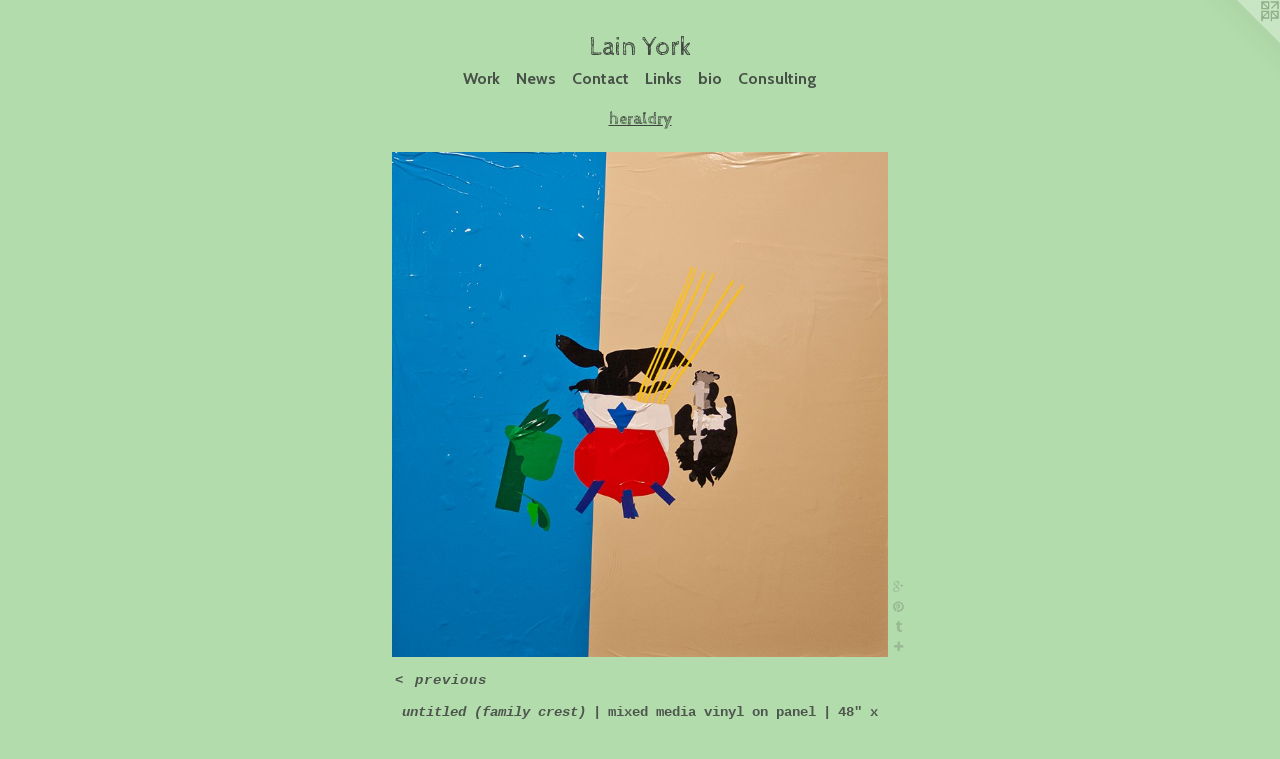

--- FILE ---
content_type: text/html;charset=utf-8
request_url: https://lainyork.com/artwork/4005691-untitled%20%28family%20crest%29.html
body_size: 3955
content:
<!doctype html><html class="no-js a-image mobile-title-align--center has-mobile-menu-icon--left l-simple p-artwork has-page-nav mobile-menu-align--center has-wall-text "><head><meta charset="utf-8" /><meta content="IE=edge" http-equiv="X-UA-Compatible" /><meta http-equiv="X-OPP-Site-Id" content="30630" /><meta http-equiv="X-OPP-Revision" content="858" /><meta http-equiv="X-OPP-Locke-Environment" content="production" /><meta http-equiv="X-OPP-Locke-Release" content="v0.0.141" /><title>Lain York</title><link rel="canonical" href="https://lainyork.com/artwork/4005691-untitled%20%28family%20crest%29.html" /><meta content="website" property="og:type" /><meta property="og:url" content="https://lainyork.com/artwork/4005691-untitled%20%28family%20crest%29.html" /><meta property="og:title" content="untitled (family crest)" /><meta content="width=device-width, initial-scale=1" name="viewport" /><link type="text/css" rel="stylesheet" href="//cdnjs.cloudflare.com/ajax/libs/normalize/3.0.2/normalize.min.css" /><link type="text/css" rel="stylesheet" media="only all" href="//maxcdn.bootstrapcdn.com/font-awesome/4.3.0/css/font-awesome.min.css" /><link type="text/css" rel="stylesheet" media="not all and (min-device-width: 600px) and (min-device-height: 600px)" href="/release/locke/production/v0.0.141/css/small.css" /><link type="text/css" rel="stylesheet" media="only all and (min-device-width: 600px) and (min-device-height: 600px)" href="/release/locke/production/v0.0.141/css/large-simple.css" /><link type="text/css" rel="stylesheet" media="not all and (min-device-width: 600px) and (min-device-height: 600px)" href="/r17593517420000000858/css/small-site.css" /><link type="text/css" rel="stylesheet" media="only all and (min-device-width: 600px) and (min-device-height: 600px)" href="/r17593517420000000858/css/large-site.css" /><link type="text/css" rel="stylesheet" media="only all and (min-device-width: 600px) and (min-device-height: 600px)" href="//fonts.googleapis.com/css?family=Cabin:700" /><link type="text/css" rel="stylesheet" media="only all and (min-device-width: 600px) and (min-device-height: 600px)" href="//fonts.googleapis.com/css?family=Cabin+Sketch" /><link type="text/css" rel="stylesheet" media="only all and (min-device-width: 600px) and (min-device-height: 600px)" href="//fonts.googleapis.com/css?family=Cabin+Sketch:700" /><link type="text/css" rel="stylesheet" media="not all and (min-device-width: 600px) and (min-device-height: 600px)" href="//fonts.googleapis.com/css?family=Cabin:700&amp;text=MENUHomeWrkwsCntacLibulg" /><link type="text/css" rel="stylesheet" media="not all and (min-device-width: 600px) and (min-device-height: 600px)" href="//fonts.googleapis.com/css?family=Cabin+Sketch&amp;text=Lain%20York" /><script>window.OPP = window.OPP || {};
OPP.modernMQ = 'only all';
OPP.smallMQ = 'not all and (min-device-width: 600px) and (min-device-height: 600px)';
OPP.largeMQ = 'only all and (min-device-width: 600px) and (min-device-height: 600px)';
OPP.downURI = '/x/6/3/0/30630/.down';
OPP.gracePeriodURI = '/x/6/3/0/30630/.grace_period';
OPP.imgL = function (img) {
  !window.lazySizes && img.onerror();
};
OPP.imgE = function (img) {
  img.onerror = img.onload = null;
  img.src = img.getAttribute('data-src');
  //img.srcset = img.getAttribute('data-srcset');
};</script><script src="/release/locke/production/v0.0.141/js/modernizr.js"></script><script src="/release/locke/production/v0.0.141/js/masonry.js"></script><script src="/release/locke/production/v0.0.141/js/respimage.js"></script><script src="/release/locke/production/v0.0.141/js/ls.aspectratio.js"></script><script src="/release/locke/production/v0.0.141/js/lazysizes.js"></script><script src="/release/locke/production/v0.0.141/js/large.js"></script><script src="/release/locke/production/v0.0.141/js/hammer.js"></script><script>if (!Modernizr.mq('only all')) { document.write('<link type="text/css" rel="stylesheet" href="/release/locke/production/v0.0.141/css/minimal.css">') }</script><style>.media-max-width {
  display: block;
}

@media (min-height: 2845px) {

  .media-max-width {
    max-width: 1964.0px;
  }

}

@media (max-height: 2845px) {

  .media-max-width {
    max-width: 69.0160642570281vh;
  }

}</style><script>(function(i,s,o,g,r,a,m){i['GoogleAnalyticsObject']=r;i[r]=i[r]||function(){
(i[r].q=i[r].q||[]).push(arguments)},i[r].l=1*new Date();a=s.createElement(o),
m=s.getElementsByTagName(o)[0];a.async=1;a.src=g;m.parentNode.insertBefore(a,m)
})(window,document,'script','//www.google-analytics.com/analytics.js','ga');
ga('create', 'UA-23916332-1', 'auto');
ga('send', 'pageview');</script></head><body><a class=" logo hidden--small" href="http://otherpeoplespixels.com/ref/lainyork.com" title="Website by OtherPeoplesPixels" target="_blank"></a><header id="header"><a class=" site-title" href="/home.html"><span class=" site-title-text u-break-word">Lain York</span><div class=" site-title-media"></div></a><a id="mobile-menu-icon" class="mobile-menu-icon hidden--no-js hidden--large"><svg viewBox="0 0 21 17" width="21" height="17" fill="currentColor"><rect x="0" y="0" width="21" height="3" rx="0"></rect><rect x="0" y="7" width="21" height="3" rx="0"></rect><rect x="0" y="14" width="21" height="3" rx="0"></rect></svg></a></header><nav class=" hidden--large"><ul class=" site-nav"><li class="nav-item nav-home "><a class="nav-link " href="/home.html">Home</a></li><li class="nav-item expanded nav-museum "><a class="nav-link " href="/section/236619.html">Work</a><ul><li class="nav-gallery nav-item expanded "><a class="nav-link " href="/section/543134-invisible%20cities%20%28Le%20citt%c3%a0%20invisibili%29.html">invisible cities (Le città invisibili)</a></li><li class="nav-gallery nav-item expanded "><a class="nav-link " href="/section/527492-dread.html">dread</a></li><li class="nav-gallery nav-item expanded "><a class="nav-link " href="/section/521157-crazy%20cave.html">crazy cave</a></li><li class="nav-gallery nav-item expanded "><a class="nav-link " href="/section/521152-zephr.html">zephr</a></li><li class="nav-gallery nav-item expanded "><a class="nav-link " href="/section/511470-young%20grey%20ruins.html">young grey ruins</a></li><li class="nav-gallery nav-item expanded "><a class="nav-link " href="/section/508041-archeology.html">archeology</a></li><li class="nav-gallery nav-item expanded "><a class="nav-link " href="/section/506691-space.html">space</a></li><li class="nav-gallery nav-item expanded "><a class="nav-link " href="/section/499241-tycho%20.html">tycho </a></li><li class="nav-gallery nav-item expanded "><a class="nav-link " href="/section/486506-tron.html">tron</a></li><li class="nav-gallery nav-item expanded "><a class="nav-link " href="/section/496523-rama.html">rama</a></li><li class="nav-gallery nav-item expanded "><a class="nav-link " href="/section/479437-in%2fout.html">in/out</a></li><li class="nav-gallery nav-item expanded "><a class="nav-link " href="/section/483716-extra%20vehicular%20activity.html">extra vehicular activity</a></li><li class="nav-gallery nav-item expanded "><a class="nav-link " href="/section/474095-spacemen.html">spacemen</a></li><li class="nav-gallery nav-item expanded "><a class="nav-link " href="/section/456979-ghost.html">ghost</a></li><li class="nav-gallery nav-item expanded "><a class="selected nav-link " href="/section/435742-heraldry.html">heraldry</a></li><li class="nav-gallery nav-item expanded "><a class="nav-link " href="/section/409223-Scissor%20Bell.html">Scissor Bell</a></li><li class="nav-item expanded nav-museum "><a class="nav-link " href="/section/331744-Selections%20from%20the%20National%20Gallery.html">Selections from the National Gallery</a><ul><li class="nav-gallery nav-item "><a class="nav-link " href="/section/461692-Selections%20from%20the%20National%20Gallery%2c%20installation.html">Selections from the National Gallery, installation</a></li><li class="nav-gallery nav-item "><a class="nav-link " href="/section/3317440000000.html">More Selections from the National Gallery</a></li></ul></li><li class="nav-gallery nav-item expanded "><a class="nav-link " href="/section/279593-Architectronix.html">Architectronix</a></li></ul></li><li class="nav-news nav-item "><a class="nav-link " href="/news.html">News</a></li><li class="nav-item nav-contact "><a class="nav-link " href="/contact.html">Contact</a></li><li class="nav-links nav-item "><a class="nav-link " href="/links.html">Links</a></li><li class="nav-flex1 nav-item "><a class="nav-link " href="/page/1-about.html">bio</a></li><li class="nav-flex2 nav-item "><a class="nav-link " href="/page/2-Lain%20York%20Consulting.html">Consulting</a></li></ul></nav><div class=" content"><nav class=" hidden--small" id="nav"><header><a class=" site-title" href="/home.html"><span class=" site-title-text u-break-word">Lain York</span><div class=" site-title-media"></div></a></header><ul class=" site-nav"><li class="nav-item nav-home "><a class="nav-link " href="/home.html">Home</a></li><li class="nav-item expanded nav-museum "><a class="nav-link " href="/section/236619.html">Work</a><ul><li class="nav-gallery nav-item expanded "><a class="nav-link " href="/section/543134-invisible%20cities%20%28Le%20citt%c3%a0%20invisibili%29.html">invisible cities (Le città invisibili)</a></li><li class="nav-gallery nav-item expanded "><a class="nav-link " href="/section/527492-dread.html">dread</a></li><li class="nav-gallery nav-item expanded "><a class="nav-link " href="/section/521157-crazy%20cave.html">crazy cave</a></li><li class="nav-gallery nav-item expanded "><a class="nav-link " href="/section/521152-zephr.html">zephr</a></li><li class="nav-gallery nav-item expanded "><a class="nav-link " href="/section/511470-young%20grey%20ruins.html">young grey ruins</a></li><li class="nav-gallery nav-item expanded "><a class="nav-link " href="/section/508041-archeology.html">archeology</a></li><li class="nav-gallery nav-item expanded "><a class="nav-link " href="/section/506691-space.html">space</a></li><li class="nav-gallery nav-item expanded "><a class="nav-link " href="/section/499241-tycho%20.html">tycho </a></li><li class="nav-gallery nav-item expanded "><a class="nav-link " href="/section/486506-tron.html">tron</a></li><li class="nav-gallery nav-item expanded "><a class="nav-link " href="/section/496523-rama.html">rama</a></li><li class="nav-gallery nav-item expanded "><a class="nav-link " href="/section/479437-in%2fout.html">in/out</a></li><li class="nav-gallery nav-item expanded "><a class="nav-link " href="/section/483716-extra%20vehicular%20activity.html">extra vehicular activity</a></li><li class="nav-gallery nav-item expanded "><a class="nav-link " href="/section/474095-spacemen.html">spacemen</a></li><li class="nav-gallery nav-item expanded "><a class="nav-link " href="/section/456979-ghost.html">ghost</a></li><li class="nav-gallery nav-item expanded "><a class="selected nav-link " href="/section/435742-heraldry.html">heraldry</a></li><li class="nav-gallery nav-item expanded "><a class="nav-link " href="/section/409223-Scissor%20Bell.html">Scissor Bell</a></li><li class="nav-item expanded nav-museum "><a class="nav-link " href="/section/331744-Selections%20from%20the%20National%20Gallery.html">Selections from the National Gallery</a><ul><li class="nav-gallery nav-item "><a class="nav-link " href="/section/461692-Selections%20from%20the%20National%20Gallery%2c%20installation.html">Selections from the National Gallery, installation</a></li><li class="nav-gallery nav-item "><a class="nav-link " href="/section/3317440000000.html">More Selections from the National Gallery</a></li></ul></li><li class="nav-gallery nav-item expanded "><a class="nav-link " href="/section/279593-Architectronix.html">Architectronix</a></li></ul></li><li class="nav-news nav-item "><a class="nav-link " href="/news.html">News</a></li><li class="nav-item nav-contact "><a class="nav-link " href="/contact.html">Contact</a></li><li class="nav-links nav-item "><a class="nav-link " href="/links.html">Links</a></li><li class="nav-flex1 nav-item "><a class="nav-link " href="/page/1-about.html">bio</a></li><li class="nav-flex2 nav-item "><a class="nav-link " href="/page/2-Lain%20York%20Consulting.html">Consulting</a></li></ul><footer><div class=" copyright">© LAIN YORK</div><div class=" credit"><a href="http://otherpeoplespixels.com/ref/lainyork.com" target="_blank">Website by OtherPeoplesPixels</a></div></footer></nav><main id="main"><div class=" page clearfix media-max-width"><h1 class="parent-title title"><a href="/section/236619.html" class="root title-segment hidden--small">Work</a><span class=" title-sep hidden--small"> &gt; </span><a class=" title-segment" href="/section/435742-heraldry.html">heraldry</a></h1><div class=" media-and-info"><div class=" page-media-wrapper media"><a class=" page-media u-spaceball" title="untitled (family crest)" href="/section/435742-heraldry.html" id="media"><img data-aspectratio="1964/1992" class="u-img " alt="untitled (family crest)" src="//img-cache.oppcdn.com/fixed/30630/assets/j1UkTYdcOlqUvju0.jpg" srcset="//img-cache.oppcdn.com/img/v1.0/s:30630/t:QkxBTksrVEVYVCtIRVJF/p:12/g:tl/o:2.5/a:50/q:90/1964x1992-j1UkTYdcOlqUvju0.jpg/1964x1992/02d9fbb7988c52096340d9ddd8c1cd2d.jpg 1964w,
//img-cache.oppcdn.com/img/v1.0/s:30630/t:QkxBTksrVEVYVCtIRVJF/p:12/g:tl/o:2.5/a:50/q:90/2520x1220-j1UkTYdcOlqUvju0.jpg/1202x1220/752d384a00c7db007a65bd2d98e76ea3.jpg 1202w,
//img-cache.oppcdn.com/img/v1.0/s:30630/t:QkxBTksrVEVYVCtIRVJF/p:12/g:tl/o:2.5/a:50/q:90/984x4096-j1UkTYdcOlqUvju0.jpg/984x998/41445c9dc60d7fd55b23cce6e68b0414.jpg 984w,
//img-cache.oppcdn.com/img/v1.0/s:30630/t:QkxBTksrVEVYVCtIRVJF/p:12/g:tl/o:2.5/a:50/q:90/1640x830-j1UkTYdcOlqUvju0.jpg/818x830/897cd6e21ae80d5d0019f073d1cce7af.jpg 818w,
//img-cache.oppcdn.com/img/v1.0/s:30630/t:QkxBTksrVEVYVCtIRVJF/p:12/g:tl/o:2.5/a:50/q:90/1400x720-j1UkTYdcOlqUvju0.jpg/709x720/6280780f6d2e2e1b4ac4cecb2db72c16.jpg 709w,
//img-cache.oppcdn.com/img/v1.0/s:30630/t:QkxBTksrVEVYVCtIRVJF/p:12/g:tl/o:2.5/a:50/q:90/640x4096-j1UkTYdcOlqUvju0.jpg/640x649/701bb5feb2ac12f60a9221aa43e7a51e.jpg 640w,
//img-cache.oppcdn.com/img/v1.0/s:30630/t:QkxBTksrVEVYVCtIRVJF/p:12/g:tl/o:2.5/a:50/q:90/984x588-j1UkTYdcOlqUvju0.jpg/579x588/556cae8de9aa8c81589432e82e1ec653.jpg 579w,
//img-cache.oppcdn.com/fixed/30630/assets/j1UkTYdcOlqUvju0.jpg 473w" sizes="(max-device-width: 599px) 100vw,
(max-device-height: 599px) 100vw,
(max-width: 473px) 473px,
(max-height: 480px) 473px,
(max-width: 579px) 579px,
(max-height: 588px) 579px,
(max-width: 640px) 640px,
(max-height: 649px) 640px,
(max-width: 709px) 709px,
(max-height: 720px) 709px,
(max-width: 818px) 818px,
(max-height: 830px) 818px,
(max-width: 984px) 984px,
(max-height: 998px) 984px,
(max-width: 1202px) 1202px,
(max-height: 1220px) 1202px,
1964px" /></a><a class=" zoom-corner" style="display: none" id="zoom-corner"><span class=" zoom-icon fa fa-search-plus"></span></a><div class="share-buttons a2a_kit social-icons hidden--small" data-a2a-title="untitled (family crest)" data-a2a-url="https://lainyork.com/artwork/4005691-untitled%20%28family%20crest%29.html"><a class="a2a_button_google_plus u-img-link share-button "><span class="googleplus fa-google-plus social-icon fa "></span></a><a class="u-img-link a2a_button_pinterest share-button "><span class="fa-pinterest social-icon pinterest fa "></span></a><a class="u-img-link a2a_button_tumblr share-button "><span class="fa-tumblr social-icon tumblr fa "></span></a><a target="_blank" class="u-img-link share-button a2a_dd " href="https://www.addtoany.com/share_save"><span class="social-icon share fa-plus fa "></span></a></div></div><div class=" info border-color"><div class=" wall-text border-color"><div class=" wt-item wt-title">untitled (family crest)</div><div class=" wt-item wt-media">mixed media vinyl on panel</div><div class=" wt-item wt-dimensions">48" x 48"</div><div class=" wt-item wt-date">2016</div></div><div class=" page-nav hidden--small border-color clearfix"><a class=" prev" id="artwork-prev" href="/artwork/4148215-National%20Flag%201.html">&lt; <span class=" m-hover-show">previous</span></a></div></div></div><div class="share-buttons a2a_kit social-icons hidden--large" data-a2a-title="untitled (family crest)" data-a2a-url="https://lainyork.com/artwork/4005691-untitled%20%28family%20crest%29.html"><a class="a2a_button_google_plus u-img-link share-button "><span class="googleplus fa-google-plus social-icon fa "></span></a><a class="u-img-link a2a_button_pinterest share-button "><span class="fa-pinterest social-icon pinterest fa "></span></a><a class="u-img-link a2a_button_tumblr share-button "><span class="fa-tumblr social-icon tumblr fa "></span></a><a target="_blank" class="u-img-link share-button a2a_dd " href="https://www.addtoany.com/share_save"><span class="social-icon share fa-plus fa "></span></a></div></div></main></div><footer><div class=" copyright">© LAIN YORK</div><div class=" credit"><a href="http://otherpeoplespixels.com/ref/lainyork.com" target="_blank">Website by OtherPeoplesPixels</a></div></footer><div class=" modal zoom-modal" style="display: none" id="zoom-modal"><style>@media (min-aspect-ratio: 491/498) {

  .zoom-media {
    width: auto;
    max-height: 1992px;
    height: 100%;
  }

}

@media (max-aspect-ratio: 491/498) {

  .zoom-media {
    height: auto;
    max-width: 1964px;
    width: 100%;
  }

}
@supports (object-fit: contain) {
  img.zoom-media {
    object-fit: contain;
    width: 100%;
    height: 100%;
    max-width: 1964px;
    max-height: 1992px;
  }
}</style><div class=" zoom-media-wrapper u-spaceball"><img onerror="OPP.imgE(this);" onload="OPP.imgL(this);" data-src="//img-cache.oppcdn.com/fixed/30630/assets/j1UkTYdcOlqUvju0.jpg" data-srcset="//img-cache.oppcdn.com/img/v1.0/s:30630/t:QkxBTksrVEVYVCtIRVJF/p:12/g:tl/o:2.5/a:50/q:90/1964x1992-j1UkTYdcOlqUvju0.jpg/1964x1992/02d9fbb7988c52096340d9ddd8c1cd2d.jpg 1964w,
//img-cache.oppcdn.com/img/v1.0/s:30630/t:QkxBTksrVEVYVCtIRVJF/p:12/g:tl/o:2.5/a:50/q:90/2520x1220-j1UkTYdcOlqUvju0.jpg/1202x1220/752d384a00c7db007a65bd2d98e76ea3.jpg 1202w,
//img-cache.oppcdn.com/img/v1.0/s:30630/t:QkxBTksrVEVYVCtIRVJF/p:12/g:tl/o:2.5/a:50/q:90/984x4096-j1UkTYdcOlqUvju0.jpg/984x998/41445c9dc60d7fd55b23cce6e68b0414.jpg 984w,
//img-cache.oppcdn.com/img/v1.0/s:30630/t:QkxBTksrVEVYVCtIRVJF/p:12/g:tl/o:2.5/a:50/q:90/1640x830-j1UkTYdcOlqUvju0.jpg/818x830/897cd6e21ae80d5d0019f073d1cce7af.jpg 818w,
//img-cache.oppcdn.com/img/v1.0/s:30630/t:QkxBTksrVEVYVCtIRVJF/p:12/g:tl/o:2.5/a:50/q:90/1400x720-j1UkTYdcOlqUvju0.jpg/709x720/6280780f6d2e2e1b4ac4cecb2db72c16.jpg 709w,
//img-cache.oppcdn.com/img/v1.0/s:30630/t:QkxBTksrVEVYVCtIRVJF/p:12/g:tl/o:2.5/a:50/q:90/640x4096-j1UkTYdcOlqUvju0.jpg/640x649/701bb5feb2ac12f60a9221aa43e7a51e.jpg 640w,
//img-cache.oppcdn.com/img/v1.0/s:30630/t:QkxBTksrVEVYVCtIRVJF/p:12/g:tl/o:2.5/a:50/q:90/984x588-j1UkTYdcOlqUvju0.jpg/579x588/556cae8de9aa8c81589432e82e1ec653.jpg 579w,
//img-cache.oppcdn.com/fixed/30630/assets/j1UkTYdcOlqUvju0.jpg 473w" data-sizes="(max-device-width: 599px) 100vw,
(max-device-height: 599px) 100vw,
(max-width: 473px) 473px,
(max-height: 480px) 473px,
(max-width: 579px) 579px,
(max-height: 588px) 579px,
(max-width: 640px) 640px,
(max-height: 649px) 640px,
(max-width: 709px) 709px,
(max-height: 720px) 709px,
(max-width: 818px) 818px,
(max-height: 830px) 818px,
(max-width: 984px) 984px,
(max-height: 998px) 984px,
(max-width: 1202px) 1202px,
(max-height: 1220px) 1202px,
1964px" class="zoom-media lazyload hidden--no-js " alt="untitled (family crest)" /><noscript><img class="zoom-media " alt="untitled (family crest)" src="//img-cache.oppcdn.com/fixed/30630/assets/j1UkTYdcOlqUvju0.jpg" /></noscript></div></div><div class=" offline"></div><script src="/release/locke/production/v0.0.141/js/small.js"></script><script src="/release/locke/production/v0.0.141/js/artwork.js"></script><script>var a2a_config = a2a_config || {};a2a_config.prioritize = ['facebook','twitter','linkedin','googleplus','pinterest','instagram','tumblr','share'];a2a_config.onclick = 1;(function(){  var a = document.createElement('script');  a.type = 'text/javascript'; a.async = true;  a.src = '//static.addtoany.com/menu/page.js';  document.getElementsByTagName('head')[0].appendChild(a);})();</script><script>window.oppa=window.oppa||function(){(oppa.q=oppa.q||[]).push(arguments)};oppa('config','pathname','production/v0.0.141/30630');oppa('set','g','true');oppa('set','l','simple');oppa('set','p','artwork');oppa('set','a','image');oppa('rect','m','media','');oppa('send');</script><script async="" src="/release/locke/production/v0.0.141/js/analytics.js"></script><script src="https://otherpeoplespixels.com/static/enable-preview.js"></script></body></html>

--- FILE ---
content_type: text/css;charset=utf-8
request_url: https://lainyork.com/r17593517420000000858/css/large-site.css
body_size: 524
content:
body {
  background-color: #B3DCAC;
  font-weight: 700;
  font-style: normal;
  font-family: "Courier New", "Courier", monospace;
}

body {
  color: #4D554D;
}

main a {
  color: #4C524B;
}

main a:hover {
  text-decoration: underline;
  color: #656d63;
}

main a:visited {
  color: #656d63;
}

.site-title, .mobile-menu-icon {
  color: #3D423D;
}

.site-nav, .mobile-menu-link, nav:before, nav:after {
  color: #475147;
}

.site-nav a {
  color: #475147;
}

.site-nav a:hover {
  text-decoration: none;
  color: #5f6c5f;
}

.site-nav a:visited {
  color: #475147;
}

.site-nav a.selected {
  color: #5f6c5f;
}

.site-nav:hover a.selected {
  color: #475147;
}

footer {
  color: #545B53;
}

footer a {
  color: #4C524B;
}

footer a:hover {
  text-decoration: underline;
  color: #656d63;
}

footer a:visited {
  color: #656d63;
}

.title, .news-item-title, .flex-page-title {
  color: #3B423B;
}

.title a {
  color: #3B423B;
}

.title a:hover {
  text-decoration: none;
  color: #535d53;
}

.title a:visited {
  color: #3B423B;
}

.hr, .hr-before:before, .hr-after:after, .hr-before--small:before, .hr-before--large:before, .hr-after--small:after, .hr-after--large:after {
  border-top-color: #b3bbb3;
}

.button {
  background: #4C524B;
  color: #B3DCAC;
}

.social-icon {
  background-color: #4D554D;
  color: #B3DCAC;
}

.welcome-modal {
  background-color: #ffffff;
}

.share-button .social-icon {
  color: #4D554D;
}

.site-title {
  font-family: "Cabin Sketch", sans-serif;
  font-style: normal;
  font-weight: 400;
}

.site-nav {
  font-family: "Cabin", sans-serif;
  font-style: normal;
  font-weight: 700;
}

.section-title, .parent-title, .news-item-title, .link-name, .preview-placeholder, .preview-image, .flex-page-title {
  font-family: "Cabin Sketch", sans-serif;
  font-style: normal;
  font-weight: 700;
}

body {
  font-size: 14px;
}

.site-title {
  font-size: 26px;
}

.site-nav {
  font-size: 16px;
}

.title, .news-item-title, .link-name, .flex-page-title {
  font-size: 16px;
}

.border-color {
  border-color: hsla(120, 4.9382715%, 31.764706%, 0.2);
}

.p-artwork .page-nav a {
  color: #4D554D;
}

.p-artwork .page-nav a:hover {
  text-decoration: none;
  color: #4D554D;
}

.p-artwork .page-nav a:visited {
  color: #4D554D;
}

.wordy {
  text-align: left;
}

--- FILE ---
content_type: text/css;charset=utf-8
request_url: https://lainyork.com/r17593517420000000858/css/small-site.css
body_size: 390
content:
body {
  background-color: #B3DCAC;
  font-weight: 700;
  font-style: normal;
  font-family: "Courier New", "Courier", monospace;
}

body {
  color: #4D554D;
}

main a {
  color: #4C524B;
}

main a:hover {
  text-decoration: underline;
  color: #656d63;
}

main a:visited {
  color: #656d63;
}

.site-title, .mobile-menu-icon {
  color: #3D423D;
}

.site-nav, .mobile-menu-link, nav:before, nav:after {
  color: #475147;
}

.site-nav a {
  color: #475147;
}

.site-nav a:hover {
  text-decoration: none;
  color: #5f6c5f;
}

.site-nav a:visited {
  color: #475147;
}

.site-nav a.selected {
  color: #5f6c5f;
}

.site-nav:hover a.selected {
  color: #475147;
}

footer {
  color: #545B53;
}

footer a {
  color: #4C524B;
}

footer a:hover {
  text-decoration: underline;
  color: #656d63;
}

footer a:visited {
  color: #656d63;
}

.title, .news-item-title, .flex-page-title {
  color: #3B423B;
}

.title a {
  color: #3B423B;
}

.title a:hover {
  text-decoration: none;
  color: #535d53;
}

.title a:visited {
  color: #3B423B;
}

.hr, .hr-before:before, .hr-after:after, .hr-before--small:before, .hr-before--large:before, .hr-after--small:after, .hr-after--large:after {
  border-top-color: #b3bbb3;
}

.button {
  background: #4C524B;
  color: #B3DCAC;
}

.social-icon {
  background-color: #4D554D;
  color: #B3DCAC;
}

.welcome-modal {
  background-color: #ffffff;
}

.site-title {
  font-family: "Cabin Sketch", sans-serif;
  font-style: normal;
  font-weight: 400;
}

nav {
  font-family: "Cabin", sans-serif;
  font-style: normal;
  font-weight: 700;
}

.wordy {
  text-align: left;
}

.site-title {
  font-size: 2.3125rem;
}

footer .credit a {
  color: #4D554D;
}

--- FILE ---
content_type: text/css; charset=utf-8
request_url: https://fonts.googleapis.com/css?family=Cabin:700&text=MENUHomeWrkwsCntacLibulg
body_size: -407
content:
@font-face {
  font-family: 'Cabin';
  font-style: normal;
  font-weight: 700;
  font-stretch: 100%;
  src: url(https://fonts.gstatic.com/l/font?kit=u-4X0qWljRw-PfU81xCKCpdpbgZJl6XFpfEd7eA9BIxxkbqDL7Svxm7qG_ufH6_44RXvqHW8dwZpdhqZSZi_Dti2CQjOOg&skey=d53a2c61c6b52b74&v=v35) format('woff2');
}


--- FILE ---
content_type: text/css; charset=utf-8
request_url: https://fonts.googleapis.com/css?family=Cabin+Sketch&text=Lain%20York
body_size: -456
content:
@font-face {
  font-family: 'Cabin Sketch';
  font-style: normal;
  font-weight: 400;
  src: url(https://fonts.gstatic.com/l/font?kit=QGYpz_kZZAGCONcK2A4bGOjMmtJK6fjEIqHYT0lAyMmyUQ&skey=64590cfdee656fb9&v=v23) format('woff2');
}


--- FILE ---
content_type: text/plain
request_url: https://www.google-analytics.com/j/collect?v=1&_v=j102&a=1778902448&t=pageview&_s=1&dl=https%3A%2F%2Flainyork.com%2Fartwork%2F4005691-untitled%2520%2528family%2520crest%2529.html&ul=en-us%40posix&dt=Lain%20York&sr=1280x720&vp=1280x720&_u=IEBAAEABAAAAACAAI~&jid=1351297073&gjid=1659599792&cid=410467678.1762702651&tid=UA-23916332-1&_gid=707848955.1762702651&_r=1&_slc=1&z=2095990139
body_size: -448
content:
2,cG-ECVNTWBN8E